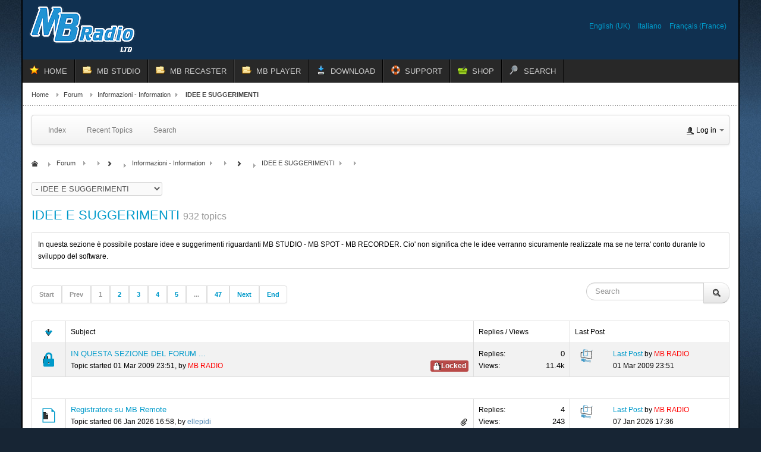

--- FILE ---
content_type: text/html; charset=utf-8
request_url: https://www.mbradio.it/en/forum/14-idee-e-suggerimenti
body_size: 12322
content:
<!DOCTYPE html>
<!-- jsn_epic_pro 6.2.3 -->
<html lang="*" dir="ltr">
<head>
	<meta http-equiv="content-type" content="text/html; charset=utf-8" />
	<meta name="keywords" content="Categories, Informazioni - Information, IDEE E SUGGERIMENTI, MB RADIO FORUM" />
	<meta name="robots" content="index, follow" />
	<meta property="og:image" content="https://www.mbradio.it//media/kunena/email/hero-wide.png" />
	<meta name="description" content="In questa sezione è possibile postare idee e suggerimenti riguardanti MB STUDIO - MB SPOT - MB RECORDER. Cio' non significa che le idee ver... " />
	<meta name="generator" content="Joomla! - Open Source Content Management - Version 3.10.12" />
	<title>IDEE E SUGGERIMENTI - MB RADIO FORUM</title>
	<link href="/en/forum/14-idee-e-suggerimenti" rel="canonical" />
	<link href="/en/forum/14-idee-e-suggerimenti?start=20" rel="next" />
	<link href="/templates/jsn_epic_pro/favicon.ico" rel="shortcut icon" type="image/vnd.microsoft.icon" />
	<link href="/media/kunena/cache/crypsis/css/kunena.css" rel="stylesheet" type="text/css" />
	<link href="https://www.mbradio.it/media/jui/css/bootstrap.min.css" rel="stylesheet" type="text/css" />
	<link href="https://www.mbradio.it/media/jui/css/bootstrap-extended.css" rel="stylesheet" type="text/css" />
	<link href="https://www.mbradio.it/media/jui/css/bootstrap-responsive.min.css" rel="stylesheet" type="text/css" />
	<link href="https://www.mbradio.it/media/jui/css/icomoon.css" rel="stylesheet" type="text/css" />
	<link href="https://www.mbradio.it/components/com_kunena/template/crypsis/assets/css/rating-min.css" rel="stylesheet" type="text/css" />
	<link href="/media/plg_system_jcepro/site/css/content.min.css?86aa0286b6232c4a5b58f892ce080277" rel="stylesheet" type="text/css" />
	<link href="/media/jui/css/bootstrap.min.css?8d0d72b21c0071504a39243ff973c556" rel="stylesheet" type="text/css" />
	<link href="/media/jui/css/bootstrap-responsive.min.css?8d0d72b21c0071504a39243ff973c556" rel="stylesheet" type="text/css" />
	<link href="/media/jui/css/bootstrap-extended.css?8d0d72b21c0071504a39243ff973c556" rel="stylesheet" type="text/css" />
	<link href="/plugins/system/jsntplframework/assets/3rd-party/bootstrap/css/bootstrap-frontend.min.css" rel="stylesheet" type="text/css" />
	<link href="/plugins/system/jsntplframework/assets/3rd-party/bootstrap/css/bootstrap-responsive-frontend.min.css" rel="stylesheet" type="text/css" />
	<link href="/templates/system/css/system.css" rel="stylesheet" type="text/css" />
	<link href="/templates/system/css/general.css" rel="stylesheet" type="text/css" />
	<link href="/templates/jsn_epic_pro/css/template.css" rel="stylesheet" type="text/css" />
	<link href="/templates/jsn_epic_pro/css/template_pro.css" rel="stylesheet" type="text/css" />
	<link href="/templates/jsn_epic_pro/css/colors/blue.css" rel="stylesheet" type="text/css" />
	<link href="/templates/jsn_epic_pro/css/styles/custom.css" rel="stylesheet" type="text/css" />
	<link href="/templates/jsn_epic_pro/css/layouts/jsn_wide.css" rel="stylesheet" type="text/css" />
	<link href="/templates/jsn_epic_pro/css/layouts/jsn_mobile.css" rel="stylesheet" type="text/css" />
	<link href="/templates/jsn_epic_pro/css/font-icons/css/font-awesome.min.css" rel="stylesheet" type="text/css" />
	<link href="/templates/jsn_epic_pro/css/custom.css" rel="stylesheet" type="text/css" />
	<link href="/media/system/css/modal.css?8d0d72b21c0071504a39243ff973c556" rel="stylesheet" type="text/css" />
	<link href="/media/mod_languages/css/template.css?8d0d72b21c0071504a39243ff973c556" rel="stylesheet" type="text/css" />
	<link href="https://www.mbradio.it/components/com_uddeim/templates/default/css/uddemodule.css" rel="stylesheet" type="text/css" />
	<style type="text/css">
		/* Kunena Custom CSS */		.layout#kunena [class*="category"] i,
		.layout#kunena .glyphicon-topic,
		.layout#kunena h3 i,
		.layout#kunena #kwho i.icon-users,
		.layout#kunena#kstats i.icon-bars { color: inherit; }		.layout#kunena [class*="category"] .knewchar { color: #48a348 !important; }
		.layout#kunena sup.knewchar { color: #48a348 !important; }
		.layout#kunena .topic-item-unread { border-left-color: #48a348 !important;}
		.layout#kunena .topic-item-unread .icon { color: #48a348 !important;}
		.layout#kunena .topic-item-unread i.fa { color: #48a348 !important;}
		.layout#kunena .topic-item-unread svg { color: #48a348 !important;}		.layout#kunena + div { display: block !important;}
		#kunena + div { display: block !important;}	div.jsn-modulecontainer ul.menu-mainmenu ul,
	div.jsn-modulecontainer ul.menu-mainmenu ul li {
		width: 200px;
	}
	div.jsn-modulecontainer ul.menu-mainmenu ul ul {
		margin-left: 199px;
	}
	#jsn-pos-toolbar div.jsn-modulecontainer ul.menu-mainmenu ul ul {
		margin-right: 199px;
		margin-left : auto
	}
	div.jsn-modulecontainer ul.menu-sidemenu ul,
	div.jsn-modulecontainer ul.menu-sidemenu ul li {
		width: 200px;
	}
	div.jsn-modulecontainer ul.menu-sidemenu li ul {
		right: -200px;
	}
	body.jsn-direction-rtl div.jsn-modulecontainer ul.menu-sidemenu li ul {
		left: -200px;
		right: auto;
	}
	div.jsn-modulecontainer ul.menu-sidemenu ul ul {
		margin-left: 199px;
	}
	</style>
	<script type="application/json" class="joomla-script-options new">{"csrf.token":"96409eee70a51989fa420c0fa279049a","system.paths":{"root":"","base":""}}</script>
	<script src="/media/jui/js/jquery.min.js?8d0d72b21c0071504a39243ff973c556" type="text/javascript"></script>
	<script src="/media/jui/js/jquery-noconflict.js?8d0d72b21c0071504a39243ff973c556" type="text/javascript"></script>
	<script src="/media/jui/js/jquery-migrate.min.js?8d0d72b21c0071504a39243ff973c556" type="text/javascript"></script>
	<script src="/media/jui/js/bootstrap.min.js?8d0d72b21c0071504a39243ff973c556" type="text/javascript"></script>
	<script src="https://www.mbradio.it/components/com_kunena/template/crypsis/assets/js/main-min.js" type="text/javascript"></script>
	<script src="/media/system/js/core.js?8d0d72b21c0071504a39243ff973c556" type="text/javascript"></script>
	<script src="/media/system/js/mootools-core.js?8d0d72b21c0071504a39243ff973c556" type="text/javascript"></script>
	<script src="/media/system/js/mootools-more.js?8d0d72b21c0071504a39243ff973c556" type="text/javascript"></script>
	<script src="/plugins/system/jsntplframework/assets/joomlashine/js/noconflict.js" type="text/javascript"></script>
	<script src="/plugins/system/jsntplframework/assets/joomlashine/js/utils.js" type="text/javascript"></script>
	<script src="/templates/jsn_epic_pro/js/jsn_template.js" type="text/javascript"></script>
	<script src="/media/system/js/modal.js?8d0d72b21c0071504a39243ff973c556" type="text/javascript"></script>
	<script type="text/javascript">
jQuery(function($){ initTooltips(); $("body").on("subform-row-add", initTooltips); function initTooltips (event, container) { container = container || document;$(container).find(".hasTooltip").tooltip({"html": true,"container": "body"});} });jQuery(function($){ $("#modal").modal({"backdrop": true,"keyboard": true,"show": false,"remote": ""}); });jQuery(document).ready(function ($) {
				$(".current").addClass("active alias-parent-active");
				$(".alias-parent-active").addClass("active alias-parent-active");
			});
			
				JSNTemplate.initTemplate({
					templatePrefix			: "jsn_epic_pro_",
					templatePath			: "/templates/jsn_epic_pro",
					enableRTL				: 0,
					enableGotopLink			: 0,
					enableMobile			: 1,
					enableMobileMenuSticky	: 1,
					enableDesktopMenuSticky	: 1,
					responsiveLayout		: ["mobile","wide"],
					mobileMenuEffect		: "default"
				});
			
		jQuery(function($) {
			SqueezeBox.initialize({});
			initSqueezeBox();
			$(document).on('subform-row-add', initSqueezeBox);

			function initSqueezeBox(event, container)
			{
				SqueezeBox.assign($(container || document).find('a.modal').get(), {
					parse: 'rel'
				});
			}
		});

		window.jModalClose = function () {
			SqueezeBox.close();
		};

		// Add extra modal close functionality for tinyMCE-based editors
		document.onreadystatechange = function () {
			if (document.readyState == 'interactive' && typeof tinyMCE != 'undefined' && tinyMCE)
			{
				if (typeof window.jModalClose_no_tinyMCE === 'undefined')
				{
					window.jModalClose_no_tinyMCE = typeof(jModalClose) == 'function'  ?  jModalClose  :  false;

					jModalClose = function () {
						if (window.jModalClose_no_tinyMCE) window.jModalClose_no_tinyMCE.apply(this, arguments);
						tinyMCE.activeEditor.windowManager.close();
					};
				}

				if (typeof window.SqueezeBoxClose_no_tinyMCE === 'undefined')
				{
					if (typeof(SqueezeBox) == 'undefined')  SqueezeBox = {};
					window.SqueezeBoxClose_no_tinyMCE = typeof(SqueezeBox.close) == 'function'  ?  SqueezeBox.close  :  false;

					SqueezeBox.close = function () {
						if (window.SqueezeBoxClose_no_tinyMCE)  window.SqueezeBoxClose_no_tinyMCE.apply(this, arguments);
						tinyMCE.activeEditor.windowManager.close();
					};
				}
			}
		};
		
	</script>
	<meta name="viewport" content="width=device-width, initial-scale=1.0, maximum-scale=2.0" />

	<!-- html5.js and respond.min.js for IE less than 9 -->
	<!--[if lt IE 9]>
		<script src="http://html5shim.googlecode.com/svn/trunk/html5.js"></script>
		<script src="/plugins/system/jsntplframework/assets/3rd-party/respond/respond.min.js"></script>
	<![endif]-->
	<!-- Google tag (gtag.js) -->
<script async src="https://www.googletagmanager.com/gtag/js?id=G-K16F6MBEHH"></script>
<script>
  window.dataLayer = window.dataLayer || [];
  function gtag(){dataLayer.push(arguments);}
  gtag('js', new Date());

  gtag('config', 'G-K16F6MBEHH');
</script></head>
<body id="jsn-master" class="jsn-textstyle-custom jsn-color-blue jsn-direction-ltr jsn-responsive jsn-mobile jsn-joomla-30  jsn-com-kunena jsn-view-category jsn-layout-default jsn-itemid-4000">
	<a name="top" id="top"></a>
		<div id="jsn-page" class="container">
		<div id="jsn-page-inner">
					<div id="jsn-pos-stick-righttop">
				
			</div>
					<div id="jsn-header">
				<div id="jsn-logo" class="pull-left">
				<a href="/index.php" title=""><img src="/templates/jsn_epic_pro/images/logo.png" alt="" id="jsn-logo-desktop" /></a>				</div>
				<div id="jsn-headerright" class="pull-right">
									<div id="jsn-pos-top" class="pull-left">
						<div class=" jsn-modulecontainer"><div class="jsn-modulecontainer_inner"><div class="jsn-modulecontent"><div class="mod-languages">

	<ul class="lang-inline" dir="ltr">
									<li class="lang-active">
			<a href="https://www.mbradio.it/en/forum/14-idee-e-suggerimenti">
							English (UK)						</a>
			</li>
								<li>
			<a href="/it/forum">
							Italiano						</a>
			</li>
								<li>
			<a href="/fr/forum">
							Français (France)						</a>
			</li>
				</ul>

</div>
<div class="clearbreak"></div></div></div></div>
						<div class="clearbreak"></div>
					</div>
								</div>
				<div class="clearbreak"></div>
			</div>
			<div id="jsn-body">
							<div id="jsn-menu">
									<div id="jsn-pos-mainmenu" >
						<div class=" jsn-modulecontainer"><div class="jsn-modulecontainer_inner"><div class="jsn-modulecontent"><span id="jsn-menu-toggle-parent" class="jsn-menu-toggle"><i class="fa fa-navicon"></i></span>
<ul class="menu-mainmenu menu-iconmenu">
	<li class="jsn-menu-mobile-control"><span class="close-menu"><i class="fa fa-times"></i></span></li> 
	<li  class="first jsn-icon-star"><a class="clearfix" href="/en/" >
	 <i class="jsn-icon-star "></i>	<span>
		<span class="jsn-menutitle">HOME</span>	</span>
</a></li><li  class="parent jsn-icon-folder"><a class="clearfix" href="/en/mb-studio" title="Home Lite Pro" >
	 <i class="jsn-icon-folder "></i>	<span>
		<span class="jsn-menutitle">MB STUDIO</span><span class="jsn-menudescription">Home Lite Pro</span>	</span>
</a><span class="jsn-menu-toggle"><i class="fa fa-navicon"></i></span><ul><li  class="first"><a class="clearfix" href="/en/mb-studio/mb-studio-overview" >
		<span>
		<span class="jsn-menutitle">OVERVIEW</span>	</span>
</a></li><li  class=""><a class="clearfix" href="/en/mb-studio/mb-studio-features2" >
		<span>
		<span class="jsn-menutitle">FEATURES</span>	</span>
</a></li><li  class=""><a class="clearfix" href="/en/mb-studio/requirements" >
		<span>
		<span class="jsn-menutitle">REQUIREMENTS</span>	</span>
</a></li><li  class=""><a class="clearfix" href="/en/mb-studio/compare-versions" >
		<span>
		<span class="jsn-menutitle">COMPARE VERSIONS</span>	</span>
</a></li><li  class=""><a class="clearfix" href="/en/mb-studio/video-plugin-2" >
		<span>
		<span class="jsn-menutitle">VIDEO PLUGIN</span>	</span>
</a></li><li  class=""><a class="clearfix" href="/en/mb-studio/mb-live-overview" >
		<span>
		<span class="jsn-menutitle">MB LIVE WINDOWS</span>	</span>
</a></li><li  class=""><a class="clearfix" href="/en/mb-studio/mb-live-android-2" >
		<span>
		<span class="jsn-menutitle">MB LIVE ANDROID</span>	</span>
</a></li><li  class=""><a class="clearfix" href="/en/mb-studio/mb-remote-uk" >
		<span>
		<span class="jsn-menutitle">MB REMOTE</span>	</span>
</a></li><li  class=""><a class="clearfix" href="/en/mb-studio/accessories" >
		<span>
		<span class="jsn-menutitle">ACCESSORIES</span>	</span>
</a></li><li  class="last"><a class="clearfix" href="/en/mb-studio/license-policy" >
		<span>
		<span class="jsn-menutitle">LICENSE POLICY</span>	</span>
</a></li></ul></li><li  class="parent jsn-icon-folder"><a class="clearfix" href="/en/mb-recaster" title="Pro &amp; Free" >
	 <i class="jsn-icon-folder "></i>	<span>
		<span class="jsn-menutitle">MB RECASTER</span><span class="jsn-menudescription">Pro &amp; Free</span>	</span>
</a><span class="jsn-menu-toggle"><i class="fa fa-navicon"></i></span><ul><li  class="first"><a class="clearfix" href="/en/mb-recaster/mb-recaster-overview" >
		<span>
		<span class="jsn-menutitle">OVERVIEW</span>	</span>
</a></li><li  class=""><a class="clearfix" href="/en/mb-recaster/features" >
		<span>
		<span class="jsn-menutitle">FEATURES</span>	</span>
</a></li><li  class=""><a class="clearfix" href="/en/mb-recaster/requirements" >
		<span>
		<span class="jsn-menutitle">REQUIREMENTS</span>	</span>
</a></li><li  class="last"><a class="clearfix" href="/en/mb-recaster/mb-recaster-free" >
		<span>
		<span class="jsn-menutitle">MB RECASTER FREE</span>	</span>
</a></li></ul></li><li  class="parent jsn-icon-folder"><a class="clearfix" href="/en/mbplayer" title="For desktop" >
	 <i class="jsn-icon-folder "></i>	<span>
		<span class="jsn-menutitle">MB PLAYER</span><span class="jsn-menudescription">For desktop</span>	</span>
</a><span class="jsn-menu-toggle"><i class="fa fa-navicon"></i></span><ul><li  class="first"><a class="clearfix" href="/en/mbplayer/mb-player-windows" >
		<span>
		<span class="jsn-menutitle">MB PLAYER WINDOWS</span>	</span>
</a></li><li  class="last"><a class="clearfix" href="/en/mbplayer/mb-player-android" >
		<span>
		<span class="jsn-menutitle">MB PLAYER ANDROID</span>	</span>
</a></li></ul></li><li  class="parent jsn-icon-download"><a class="clearfix" href="/en/download-en" >
	 <i class="jsn-icon-download "></i>	<span>
		<span class="jsn-menutitle">DOWNLOAD</span>	</span>
</a><span class="jsn-menu-toggle"><i class="fa fa-navicon"></i></span><ul><li  class="first"><a class="clearfix" href="/en/download-en/demo-version" >
		<span>
		<span class="jsn-menutitle">DEMO VERSION</span>	</span>
</a></li><li  class=""><a class="clearfix" href="/en/download-en/customers-area" >
		<span>
		<span class="jsn-menutitle">CUSTOMERS AREA</span>	</span>
</a></li><li  class="last"><a class="clearfix" href="/en/download-en/remote-support" >
		<span>
		<span class="jsn-menutitle">REMOTE SUPPORT</span>	</span>
</a></li></ul></li><li  class="parent jsn-icon-help"><a class="clearfix" href="/en/support" >
	 <i class="jsn-icon-help "></i>	<span>
		<span class="jsn-menutitle">SUPPORT</span>	</span>
</a><span class="jsn-menu-toggle"><i class="fa fa-navicon"></i></span><ul><li  class="first"><a class="clearfix" href="/en/support/help" >
		<span>
		<span class="jsn-menutitle">HELP</span>	</span>
</a></li><li  class=""><a class="clearfix" href="/en/support/report-a-problem" >
		<span>
		<span class="jsn-menutitle">REPORT A PROBLEM </span>	</span>
</a></li><li  class="">	<a class="clearfix" href="/en/forum" >
				<span>
		<span class="jsn-menutitle">FORUM</span>		</span>
	</a>
	</li><li  class="last"><a class="clearfix" href="/en/support/contacts" >
		<span>
		<span class="jsn-menutitle">CONTACTS</span>	</span>
</a></li></ul></li><li  class="jsn-icon-cart"><a class="clearfix" href="/en/shop" title="Buy now" >
	 <i class="jsn-icon-cart "></i>	<span>
		<span class="jsn-menutitle">SHOP</span><span class="jsn-menudescription">Buy now</span>	</span>
</a></li><li  class="last jsn-icon-search"><a class="clearfix" href="/en/search" >
	 <i class="jsn-icon-search "></i>	<span>
		<span class="jsn-menutitle">SEARCH</span>	</span>
</a></li></ul><div class="clearbreak"></div></div></div></div>
											</div>
													<span id="jsn-desktopswitch">
						<a href="#" onclick="javascript: JSNUtils.setTemplateAttribute('jsn_epic_pro_','mobile','no'); return false;"></a>
					</span>
					<span id="jsn-mobileswitch">
						<a href="#" onclick="javascript: JSNUtils.setTemplateAttribute('jsn_epic_pro_','mobile','yes'); return false;"></a>
					</span>
					            <div class="clearbreak"></div>
				</div>
			
				<div id="jsn-content" class="">
					<div id="jsn-content_inner"><div id="jsn-content_inner1"><div id="jsn-content_inner2"><div id="jsn-content_inner3"><div id="jsn-content_inner4"><div id="jsn-content_inner5"><div id="jsn-content_inner6"><div id="jsn-content_inner7" class="row-fluid">
								<div id="jsn-maincontent" class="span12 order1  row-fluid">
						<div id="jsn-maincontent_inner"><div id="jsn-maincontent_inner1"><div id="jsn-maincontent_inner2"><div id="jsn-maincontent_inner3"><div id="jsn-maincontent_inner4">
										<div id="jsn-centercol" class="span12 order1 "><div id="jsn-centercol_inner">
											<div id="jsn-breadcrumbs">
									<div id="jsn-pos-breadcrumbs" class="">
<ul class="breadcrumb ">
<li><a href="/en/" class="pathway">Home</a><span class="divider"></span></li><li><a href="/en/forum" class="pathway">Forum</a><span class="divider"></span></li><li><a href="/en/forum/29-information" class="pathway">Informazioni - Information</a></li><li><span class="divider"></span><span>IDEE E SUGGERIMENTI</span></li></ul>	
</div>
								</div>
											<div id="jsn-mainbody-content" class=" jsn-hasmainbody">
													<div id="jsn-mainbody">
											<div id="system-message-container">
	</div>

											
<div id="kunena" class="layout ">
	
<div class="navbar" itemscope itemtype="https://schema.org/SiteNavigationElement">
	<div class="navbar-inner">
		<div class="visible-desktop">
			
<ul class="nav">
	<li class="item-4001" ><a class="clearfix" href="/en/forum/index" >
		<span>
		<span class="jsn-menutitle">Index</span>	</span>
</a></li><li class="item-4002" ><a class="clearfix" href="/en/forum/recent" >
		<span>
		<span class="jsn-menutitle">Recent Topics</span>	</span>
</a></li><li class="item-4009" ><a class="clearfix" href="/en/forum/search" >
		<span>
		<span class="jsn-menutitle">Search</span>	</span>
</a></li></ul>
		</div>
		<div class="hidden-desktop">
			<div class="nav navbar-nav pull-left">
				<div>
					<a class="btn btn-link" data-toggle="collapse" data-target=".knav-collapse"><i class="icon-large icon-list" aria-hidden="true"></i> <b class="caret"></b></a>
				</div>
				<div class="knav-collapse">
<ul class="nav">
	<li class="item-4001" ><a class="clearfix" href="/en/forum/index" >
		<span>
		<span class="jsn-menutitle">Index</span>	</span>
</a></li><li class="item-4002" ><a class="clearfix" href="/en/forum/recent" >
		<span>
		<span class="jsn-menutitle">Recent Topics</span>	</span>
</a></li><li class="item-4009" ><a class="clearfix" href="/en/forum/search" >
		<span>
		<span class="jsn-menutitle">Search</span>	</span>
</a></li></ul>
</div>
			</div>
		</div>
		
<div class="visible-desktop">
			<ul class="nav pull-right">
	<li class="dropdown mobile-user">
		<a href="#" class="dropdown-toggle" data-toggle="dropdown" id="klogin-desktop">
			<span class="kwho-guest"><span class="icon icon-user" aria-hidden="true"></span></span>
			<span class="login-text">Log in</span>
			<b class="caret"></b>
		</a>

		<div class="dropdown-menu" id="userdropdown">
			<form action="/en/forum" method="post" class="form-inline">
				<input type="hidden" name="view" value="user"/>
				<input type="hidden" name="task" value="login"/>
				<input type="hidden" name="96409eee70a51989fa420c0fa279049a" value="1" />
				<div id="kform-login-username" class="control-group center">
					<div class="controls">
						<div class="input-prepend input-append">
							<span class="add-on">
								<span class="icon icon-user" aria-hidden="true"></span>								<label for="klogin-desktop-username" class="element-invisible">
									Username								</label>
							</span>
							<input id="klogin-desktop-username" type="text" name="username" class="input-small" tabindex="1"
							       size="18" autocomplete="username" placeholder="Username"/>
						</div>
					</div>
				</div>

				<div id="kform-login-password" class="control-group center">
					<div class="controls">
						<div class="input-prepend input-append">
							<span class="add-on">
								<span class="icon icon-lock" aria-hidden="true"></span>								<label for="klogin-desktop-passwd" class="element-invisible">
									Password								</label>
							</span>
							<input id="klogin-desktop-passwd" autocomplete="current-password" type="password" name="password" class="input-small" tabindex="2"
							       size="18" placeholder="Password"/>
						</div>
					</div>
				</div>

								
									<div id="kform-login-desktop-remember" class="control-group center">
						<div class="controls">
							<div class="input-prepend input-append">
								<div class="add-on">
									<input id="klogin-desktop-remember" type="checkbox" name="remember" class="inputbox"
									       value="yes"/>
									<label for="klogin-desktop-remember" class="control-label">
										Remember me									</label>
								</div>
							</div>
						</div>
					</div>
				
				<div id="kform-login-desktop-submit" class="control-group center">
					<p>
						<button type="submit" tabindex="3" name="submit" class="btn btn-primary">
							Log in						</button>
					</p>

					<p>
													<a href="/en/new-account?view=reset">
								Forgot your password?							</a>
							<br/>
						
													<a href="/en/new-account?view=remind">
								Forgot your username?							</a>
							<br/>
						
													<a href="/en/new-account">
								Create an account							</a>
						
					</p>
				</div>
			</form>
					</div>
	</li>
</ul>
	</div>
<div class="hidden-desktop">
			<ul class="nav pull-right">
	<li class="dropdown mobile-user">
		<a href="#" class="dropdown-toggle" data-toggle="dropdown" id="klogin-mobile">
			<span class="icon icon-user" aria-hidden="true"></span>			<span class="login-text">Log in</span>
			<b class="caret"></b>
		</a>

		<div class="dropdown-menu" id="userdropdown">
			<form action="/en/forum" method="post" class="form-inline">
				<input type="hidden" name="view" value="user"/>
				<input type="hidden" name="task" value="login"/>
				<input type="hidden" name="96409eee70a51989fa420c0fa279049a" value="1" />
				<div id="kmobile-form-login-username" class="control-group center">
					<div class="controls">
						<div class="input-prepend input-append">
							<span class="add-on">
								<span class="icon icon-user" aria-hidden="true"></span>								<label for="kmobile-username" class="element-invisible">
									Username								</label>
							</span>
							<input id="kmobile-username" type="text" name="username" class="input-small" tabindex="1"
							       size="18" autocomplete="username" placeholder="Username"/>
						</div>
					</div>
				</div>

				<div id="kmobile-form-login-password" class="control-group center">
					<div class="controls">
						<div class="input-prepend input-append">
							<span class="add-on">
								<span class="icon icon-lock" aria-hidden="true"></span>								<label for="kmobile-passwd" class="element-invisible">
									Password								</label>
							</span>
							<input id="kmobile-passwd" type="password" name="password" class="input-small" tabindex="2"
							       size="18" autocomplete="current-password" placeholder="Password"/>
						</div>
					</div>
				</div>

								
									<div id="kmobile-form-login-remember" class="control-group center">
						<div class="controls">
							<div class="input-prepend input-append">
								<div class="add-on">
									<input id="kmobile-remember" type="checkbox" name="remember" class="inputbox"
									       value="yes"/>
									<label for="kmobile-remember" class="control-label">
										Remember me									</label>
								</div>
							</div>
						</div>
					</div>
				
				<div id="kmobile-form-login-submit" class="control-group center">
					<p>
						<button type="submit" tabindex="3" name="submit" class="btn btn-primary">
							Log in						</button>
					</p>

					<p>
													<a href="/en/new-account?view=reset">
								Forgot your password?							</a>
							<br/>
						
													<a href="/en/new-account?view=remind">
								Forgot your username?							</a>
							<br/>
						
													<a href="/en/new-account">
								Create an account							</a>
						
					</p>
				</div>
			</form>
					</div>
	</li>
</ul>
	</div>
	</div>
</div>
	<ol class="breadcrumb" itemscope itemtype="https://schema.org/BreadcrumbList">
		<li class="active" itemprop="itemListElement" itemscope itemtype="https://schema.org/ListItem">
			<span class="icon icon-home hasTooltip" aria-hidden="true"></span>			<a itemprop="item" href="/en/forum"><span itemprop="name">Forum</span></a>
			<meta itemprop="position" content="1"/>
		</li>

					<li class="divider"><span class="icon icon-chevron-right" aria-hidden="true"></span></li>
			<li itemprop="itemListElement" itemscope itemtype="https://schema.org/ListItem">
				<a itemprop="item" href="/en/forum/29-information"><span itemprop="name">Informazioni - Information</span></a>
				<meta itemprop="position" content="2"/>
			</li>
					<li class="divider"><span class="icon icon-chevron-right" aria-hidden="true"></span></li>
			<li itemprop="itemListElement" itemscope itemtype="https://schema.org/ListItem">
				<a itemprop="item" href="/en/forum/14-idee-e-suggerimenti"><span itemprop="name">IDEE E SUGGERIMENTI</span></a>
				<meta itemprop="position" content="3"/>
			</li>
		
	</ol>
<script>
	jQuery(function ($) {
		$("#jumpto option[value=14]").prop("selected", "selected");
	})
</script>
<form action="/en/forum" id="jumpto" name="jumpto" method="post"
      target="_self">
	<input type="hidden" name="view" value="category"/>
	<input type="hidden" name="task" value="jump"/>
	<span><select name="catid" id="catid" class="inputbox fbs" size="1" onchange = "this.form.submit()"><option value="0">Board Categories</option>
<option value="29" selected="selected"> Informazioni - Information</option>
<option value="26">-  ENGLISH - INTERNATIONAL AREA</option>
<option value="33">-  FRENCH - FRAN&Ccedil;AIS</option>
<option value="3">-  MB STUDIO</option>
<option value="34">-  MB STUDIO VIDEO</option>
<option value="37">-  MB SMS</option>
<option value="4">-  MB RECASTER</option>
<option value="19">-  MB LIVE</option>
<option value="35">- -  MB LIVE WINDOWS DESKTOP</option>
<option value="36">- -  MB LIVE ANDROID</option>
<option value="20">-  PUBBLICAZIONI E STREAMING INTERNET</option>
<option value="14">-  IDEE E SUGGERIMENTI</option>
<option value="23">-  SCHEDE AUDIO</option>
<option value="12">-  AVVISI E ANNUNCI IMPORTANTI</option>
<option value="32"> Radio Forum</option>
<option value="5">-  RADIO FORUM</option>
<option value="25">-  BACHECA ANNUNCI</option>
<option value="21">-  FORUM LEGALE</option>
</select></span>
</form>
	<div class="kfrontend">
		<h2 class="btn-toolbar pull-right">
			<!--							<a class="btn btn-small" href="/"></a>
			-->
					</h2>

		<h1>
			<a href="/en/forum/14-idee-e-suggerimenti" title="View Category &#039;IDEE E SUGGERIMENTI&#039;" class="hasTooltip">IDEE E SUGGERIMENTI</a>			<small class="hidden-phone nowrap" id="ksection-count14">
				932 topics			</small>
		</h1>

		<div class="row-fluid section  in collapse"
		     id="section14">
			<table class="table table-bordered">
									<thead class="hidden-phone">
					<tr>
						<td colspan="3">
							<div class="header-desc">In questa sezione è possibile postare idee e suggerimenti riguardanti MB STUDIO - MB SPOT - MB RECORDER. Cio&#039; non significa che le idee verranno sicuramente realizzate ma se ne terra&#039; conto durante lo sviluppo del software. </div>
						</td>
					</tr>
					</thead>
				
																		
				
			</table>
		</div>
	</div>
	<!-- Begin: Category Module Position -->
		<!-- Finish: Category Module Position -->



			<div class="row-fluid">
			<div class="span12">
				<div class="pull-right">
					
<form action="/en/forum/14-idee-e-suggerimenti" method="post" class="form-search pull-right">
	<input type="hidden" name="view" value="search"/>
	<input type="hidden" name="task" value="results"/>

			<input type="hidden" name="catids[]" value="14"/>
	
	
	<input type="hidden" name="childforums" value="1"/>
	<input type="hidden" name="96409eee70a51989fa420c0fa279049a" value="1" />
	<div class="input-append">
		<input class="input-medium search-query hasTooltip" maxlength="64" type="text" name="query" value=""
		       placeholder="Search" data-original-title="Enter here your item to search" />
		<button class="btn btn-default" type="submit"><span class="icon icon-search" aria-hidden="true"></span></button>
	</div>
</form>
				</div>
				<div class="pull-left">
					
<div class="pagination hidden-phone">
	<ul>
		<li><a class="disabled">Start</a></li><li><a class="disabled">Prev</a></li><li class="active"><a>1</a></li><li><a class="hasTooltip" href="/en/forum/14-idee-e-suggerimenti?start=20" title="Page:2">2</a></li><li><a class="hasTooltip" href="/en/forum/14-idee-e-suggerimenti?start=40" title="Page:3">3</a></li><li><a class="hasTooltip" href="/en/forum/14-idee-e-suggerimenti?start=60" title="Page:4">4</a></li><li><a class="hasTooltip" href="/en/forum/14-idee-e-suggerimenti?start=80" title="Page:5">5</a></li><li><a class="disabled">...</a></li><li><a class="hasTooltip" href="/en/forum/14-idee-e-suggerimenti?start=920" title="Page:47">47</a></li><li><a class="hasTooltip" href="/en/forum/14-idee-e-suggerimenti?start=20" title="Page:Next">Next</a></li><li><a class="hasTooltip" href="/en/forum/14-idee-e-suggerimenti?start=920" title="Page:End">End</a></li>	</ul>
</div>

<div class="pagination test visible-phone">
	<ul>
		<li class="active"><a>1</a></li><li><a class="hasTooltip" href="/en/forum/14-idee-e-suggerimenti?start=20" title="Page:2">2</a></li><li><a class="hasTooltip" href="/en/forum/14-idee-e-suggerimenti?start=40" title="Page:3">3</a></li><li><a class="hasTooltip" href="/en/forum/14-idee-e-suggerimenti?start=60" title="Page:4">4</a></li><li><a class="hasTooltip" href="/en/forum/14-idee-e-suggerimenti?start=80" title="Page:5">5</a></li><li><a class="hasTooltip" href="/en/forum/14-idee-e-suggerimenti?start=920" title="Page:47">47</a></li>	</ul>
</div>
				</div>
			</div>
		</div>
	
	<form action="/en/forum" method="post" id="ktopicsform">
		<input type="hidden" name="view" value="topics"/>
		<input type="hidden" name="96409eee70a51989fa420c0fa279049a" value="1" />		<div>
			<ul class="inline">
							</ul>
		</div>
				<table class="table table-bordered">
			<thead>
			<tr>
				<td class="span1 center hidden-phone">
					<a id="forumtop"> </a>
					<a href="#forumbottom" rel="nofollow">
						<span class="icon icon-arrow-down hasTooltip" aria-hidden="true"></span>					</a>
				</td>
				<td class="span7">
					Subject				</td>
				<td class="span2 hidden-phone">
					Replies / Views				</td>
				<td class="span3 hidden-phone">
					Last Post				</td>
							</tr>
			</thead>
			<tbody class="category-item">
			
<tr class="category-stickymsg locked">
		<td class="hidden-phone span1 center">
		<a href="/en/forum/14-idee-e-suggerimenti/36441-in-questa-sezione-del-forum" class=" locked"><span class="icon-topic icon icon-lock"></span></a>			</td>
	<td class="span5">
		<div class="krow">
			<a href="/en/forum/14-idee-e-suggerimenti/36441-in-questa-sezione-del-forum" title="...potete postare vostre idee o suggerimenti su modifiche alle funzioni esistenti o idee per lo sviluppo di nuove funzioni in MB STUDIO, MB LIVE, MB SPOT, MB RECASTER.

Resta inteso che si tratta di..." class="hasTooltip topictitle locked">IN QUESTA SEZIONE DEL FORUM ... </a>					</div>
		<div class="pull-right">
			
			
			
					</div>

		<div class="started">
			Topic started							01 Mar 2009 23:51,
						by			<span class="kwho-admin hasTooltip">MB RADIO</span>			<div class="pull-right hidden-phone">
													<span class="label label-important">
						<span class="icon icon-lock" aria-hidden="true"></span>Locked					</span>
							</div>
		</div>

		<div id="klastpostphone" class="visible-phone">
			<a href="/en/forum/14-idee-e-suggerimenti/36441-in-questa-sezione-del-forum#36441" title="...potete postare vostre idee o suggerimenti su modifiche alle funzioni esistenti o idee per lo sviluppo di nuove funzioni in MB STUDIO, MB LIVE, MB SPOT, MB RECASTER.

Resta inteso che si tratta di..." class=" locked" rel="canonical">Last Post</a>							01 Mar 2009 23:51 <br>
						by <span class="kwho-admin hasTooltip">MB RADIO</span>			<div class="pull-right">
													<span class="label label-important">
						<span class="icon icon-lock" aria-hidden="true"></span>Locked					</span>
							</div>
		</div>

		<div class="pull-left">
					</div>
	</td>

	<td class="span2 hidden-phone">
		<div class="replies">Replies:<span
					class="repliesnum">0</span></div>
		<div class="views">Views:<span
					class="viewsnum">11.4k</span></div>
	</td>

	<td class="span2 hidden-phone">
		<div class="container-fluid">
			<div class="row-fluid">
								<div class="span3">
					<span class="kwho-admin hasTooltip"><img class="kavatar" src="https://www.mbradio.it/media/kunena/avatars/resized/size36/users/avatar1345.png?1715019194" width="36" height="36"  alt="MB RADIO's Avatar" /></span>				</div>
				<div class="span9">
											<span class="lastpostlink"><a href="/en/forum/14-idee-e-suggerimenti/36441-in-questa-sezione-del-forum#36441" title="...potete postare vostre idee o suggerimenti su modifiche alle funzioni esistenti o idee per lo sviluppo di nuove funzioni in MB STUDIO, MB LIVE, MB SPOT, MB RECASTER.

Resta inteso che si tratta di..." class="hasTooltip locked" rel="canonical">Last Post</a>							 by <span class="kwho-admin hasTooltip">MB RADIO</span>					</span>
						<br>
						<span class="datepost">01 Mar 2009 23:51</span>
					</div>
				</div>
			</div>
	</td>

	</tr>
	<tr class="kcontenttablespacer">
		<td colspan="5">&nbsp;</td>
	</tr>

<tr class="category">
		<td class="hidden-phone span1 center">
		<a href="/en/forum/14-idee-e-suggerimenti/83320-registratore-su-mb-remote"><span class="icon-topic icon icon-file"></span></a>			</td>
	<td class="span5">
		<div class="krow">
			<a href="/en/forum/14-idee-e-suggerimenti/83320-registratore-su-mb-remote" title="Buon anno
1 idea: in mb remote avere un registratore come in mb live per registrare i bianchi e creare un programma completo direttamente su mb remote.
2 idea: (molto più folle) in MB Live creare una..." class="hasTooltip topictitle">Registratore su MB Remote</a>					</div>
		<div class="pull-right">
			
			
							<span class="hasTooltip"						title="Attachment"><i class="icon icon-flag-2 icon-white" aria-hidden="true"></i></span>
			
					</div>

		<div class="started">
			Topic started							06 Jan 2026 16:58,
						by			<span class="kwho-user hasTooltip">ellepidi</span>			<div class="pull-right hidden-phone">
											</div>
		</div>

		<div id="klastpostphone" class="visible-phone">
			<a href="/en/forum/14-idee-e-suggerimenti/83320-registratore-su-mb-remote#102842" title="eiste gia&#039;: www.mbradio.it/it/supporto/guida/123-mb-...mote-gestione-utenti" rel="canonical">Last Post</a>							07 Jan 2026 17:36 <br>
						by <span class="kwho-admin hasTooltip">MB RADIO</span>			<div class="pull-right">
											</div>
		</div>

		<div class="pull-left">
					</div>
	</td>

	<td class="span2 hidden-phone">
		<div class="replies">Replies:<span
					class="repliesnum">4</span></div>
		<div class="views">Views:<span
					class="viewsnum">243</span></div>
	</td>

	<td class="span2 hidden-phone">
		<div class="container-fluid">
			<div class="row-fluid">
								<div class="span3">
					<span class="kwho-admin hasTooltip"><img class="kavatar" src="https://www.mbradio.it/media/kunena/avatars/resized/size36/users/avatar1345.png?1715019194" width="36" height="36"  alt="MB RADIO's Avatar" /></span>				</div>
				<div class="span9">
											<span class="lastpostlink"><a href="/en/forum/14-idee-e-suggerimenti/83320-registratore-su-mb-remote#102842" title="eiste gia&#039;: www.mbradio.it/it/supporto/guida/123-mb-...mote-gestione-utenti" class="hasTooltip" rel="canonical">Last Post</a>							 by <span class="kwho-admin hasTooltip">MB RADIO</span>					</span>
						<br>
						<span class="datepost">07 Jan 2026 17:36</span>
					</div>
				</div>
			</div>
	</td>

	</tr>

<tr class="category">
		<td class="hidden-phone span1 center">
		<a href="/en/forum/14-idee-e-suggerimenti/83321-rilevazione-intro-outro-automatica"><span class="icon-topic icon icon-file"></span></a>			</td>
	<td class="span5">
		<div class="krow">
			<a href="/en/forum/14-idee-e-suggerimenti/83321-rilevazione-intro-outro-automatica" title="Il settaggio di un archivio enorme richiede troppo tempo.
Sarebbe utile avere una utilita&#039; che rileva automaticamente intro e outro dei brani,  meglio se in maniera massiva.
E&#039;  prevedibile  che avvenga a breve?" class="hasTooltip topictitle">rilevazione intro/outro automatica</a>					</div>
		<div class="pull-right">
			
			
			
					</div>

		<div class="started">
			Topic started							06 Jan 2026 19:01,
						by			<span class="kwho-user hasTooltip">Garganofm</span>			<div class="pull-right hidden-phone">
											</div>
		</div>

		<div id="klastpostphone" class="visible-phone">
			<a href="/en/forum/14-idee-e-suggerimenti/83321-rilevazione-intro-outro-automatica#102840" title="solo un AI potra&#039; farlo in futuro, ma non nel 2026, piu&#039; in la&#039; nel tempo" rel="canonical">Last Post</a>							06 Jan 2026 19:06 <br>
						by <span class="kwho-admin hasTooltip">MB RADIO</span>			<div class="pull-right">
											</div>
		</div>

		<div class="pull-left">
					</div>
	</td>

	<td class="span2 hidden-phone">
		<div class="replies">Replies:<span
					class="repliesnum">1</span></div>
		<div class="views">Views:<span
					class="viewsnum">206</span></div>
	</td>

	<td class="span2 hidden-phone">
		<div class="container-fluid">
			<div class="row-fluid">
								<div class="span3">
					<span class="kwho-admin hasTooltip"><img class="kavatar" src="https://www.mbradio.it/media/kunena/avatars/resized/size36/users/avatar1345.png?1715019194" width="36" height="36"  alt="MB RADIO's Avatar" /></span>				</div>
				<div class="span9">
											<span class="lastpostlink"><a href="/en/forum/14-idee-e-suggerimenti/83321-rilevazione-intro-outro-automatica#102840" title="solo un AI potra&#039; farlo in futuro, ma non nel 2026, piu&#039; in la&#039; nel tempo" class="hasTooltip" rel="canonical">Last Post</a>							 by <span class="kwho-admin hasTooltip">MB RADIO</span>					</span>
						<br>
						<span class="datepost">06 Jan 2026 19:06</span>
					</div>
				</div>
			</div>
	</td>

	</tr>

<tr class="category">
		<td class="hidden-phone span1 center">
		<a href="/en/forum/14-idee-e-suggerimenti/83309-codino"><span class="icon-topic icon icon-file"></span></a>			</td>
	<td class="span5">
		<div class="krow">
			<a href="/en/forum/14-idee-e-suggerimenti/83309-codino" title="Buongiorno, chiedo se e possibile inserire i codini con mbspot remoto perche&#039; mi spiego quasi cempre ci capita di inserire delle promo che ci forniscono i nostri clienti e noi li inviamo attraverso..." class="hasTooltip topictitle">CODINO</a>					</div>
		<div class="pull-right">
			
			
			
					</div>

		<div class="started">
			Topic started							28 Dec 2025 14:11,
						by			<span class="kwho-user hasTooltip">Franco</span>			<div class="pull-right hidden-phone">
											</div>
		</div>

		<div id="klastpostphone" class="visible-phone">
			<a href="/en/forum/14-idee-e-suggerimenti/83309-codino#102812" title="si è una buona idea, verra&#039; aggiunto nei prossimi aggiornamenti" rel="canonical">Last Post</a>							29 Dec 2025 14:02 <br>
						by <span class="kwho-admin hasTooltip">MB RADIO</span>			<div class="pull-right">
											</div>
		</div>

		<div class="pull-left">
					</div>
	</td>

	<td class="span2 hidden-phone">
		<div class="replies">Replies:<span
					class="repliesnum">1</span></div>
		<div class="views">Views:<span
					class="viewsnum">471</span></div>
	</td>

	<td class="span2 hidden-phone">
		<div class="container-fluid">
			<div class="row-fluid">
								<div class="span3">
					<span class="kwho-admin hasTooltip"><img class="kavatar" src="https://www.mbradio.it/media/kunena/avatars/resized/size36/users/avatar1345.png?1715019194" width="36" height="36"  alt="MB RADIO's Avatar" /></span>				</div>
				<div class="span9">
											<span class="lastpostlink"><a href="/en/forum/14-idee-e-suggerimenti/83309-codino#102812" title="si è una buona idea, verra&#039; aggiunto nei prossimi aggiornamenti" class="hasTooltip" rel="canonical">Last Post</a>							 by <span class="kwho-admin hasTooltip">MB RADIO</span>					</span>
						<br>
						<span class="datepost">29 Dec 2025 14:02</span>
					</div>
				</div>
			</div>
	</td>

	</tr>

<tr class="category">
		<td class="hidden-phone span1 center">
		<a href="/en/forum/14-idee-e-suggerimenti/83291-testo-canovaccio-guida-per-speaker-e-regista-con-mblive"><span class="icon-topic icon icon-file"></span></a>			</td>
	<td class="span5">
		<div class="krow">
			<a href="/en/forum/14-idee-e-suggerimenti/83291-testo-canovaccio-guida-per-speaker-e-regista-con-mblive" title="Buongiorno, magari quanto chiedo é già disponibile..io sono un neofita di MB studio, ma se così non fosse la mia esigenza sarebbe questa :
Mi piacerebbe che attraverso un pulsante che io ho..." class="hasTooltip topictitle">testo/canovaccio guida per Speaker e regista con MBlive</a>					</div>
		<div class="pull-right">
			
			
							<span class="hasTooltip"						title="Attachment"><i class="icon icon-flag-2 icon-white" aria-hidden="true"></i></span>
			
					</div>

		<div class="started">
			Topic started							08 Dec 2025 11:34,
						by			<span class="kwho-user hasTooltip">ANDREA</span>			<div class="pull-right hidden-phone">
											</div>
		</div>

		<div id="klastpostphone" class="visible-phone">
			<a href="/en/forum/14-idee-e-suggerimenti/83291-testo-canovaccio-guida-per-speaker-e-regista-con-mblive#102735" title="Ottimo ! Perfetto non vedo l&#039;ora " rel="canonical">Last Post</a>							08 Dec 2025 17:50 <br>
						by <span class="kwho-user hasTooltip">ANDREA</span>			<div class="pull-right">
											</div>
		</div>

		<div class="pull-left">
					</div>
	</td>

	<td class="span2 hidden-phone">
		<div class="replies">Replies:<span
					class="repliesnum">6</span></div>
		<div class="views">Views:<span
					class="viewsnum">337</span></div>
	</td>

	<td class="span2 hidden-phone">
		<div class="container-fluid">
			<div class="row-fluid">
								<div class="span3">
					<span class="kwho-user hasTooltip"><img class="kavatar" src="https://www.mbradio.it/media/kunena/avatars/resized/size36/users/avatar6087.jpg?1765185345" width="36" height="36"  alt="ANDREA's Avatar" /></span>				</div>
				<div class="span9">
											<span class="lastpostlink"><a href="/en/forum/14-idee-e-suggerimenti/83291-testo-canovaccio-guida-per-speaker-e-regista-con-mblive#102735" title="Ottimo ! Perfetto non vedo l&#039;ora " class="hasTooltip" rel="canonical">Last Post</a>							 by <span class="kwho-user hasTooltip">ANDREA</span>					</span>
						<br>
						<span class="datepost">08 Dec 2025 17:50</span>
					</div>
				</div>
			</div>
	</td>

	</tr>

<tr class="category">
		<td class="hidden-phone span1 center">
		<a href="/en/forum/14-idee-e-suggerimenti/83276-notifche"><span class="icon-topic icon icon-file"></span></a>			</td>
	<td class="span5">
		<div class="krow">
			<a href="/en/forum/14-idee-e-suggerimenti/83276-notifche" title="Esiste o si potrebbe  inventare un servizio che quando va in onda un determinato programma o diretta, invii delle notifiche ad un gruppo creato su WhatsApp? Grazie" class="hasTooltip topictitle">Notifche</a>					</div>
		<div class="pull-right">
			
			
			
					</div>

		<div class="started">
			Topic started							01 Dec 2025 16:09,
						by			<span class="kwho-user hasTooltip">Davide Sbernini</span>			<div class="pull-right hidden-phone">
											</div>
		</div>

		<div id="klastpostphone" class="visible-phone">
			<a href="/en/forum/14-idee-e-suggerimenti/83276-notifche#102677" title="Esiste o si potrebbe  inventare un servizio che quando va in onda un determinato programma o diretta, invii delle notifiche ad un gruppo creato su WhatsApp? Grazie" rel="canonical">Last Post</a>							01 Dec 2025 16:09 <br>
						by <span class="kwho-user hasTooltip">Davide Sbernini</span>			<div class="pull-right">
											</div>
		</div>

		<div class="pull-left">
					</div>
	</td>

	<td class="span2 hidden-phone">
		<div class="replies">Replies:<span
					class="repliesnum">0</span></div>
		<div class="views">Views:<span
					class="viewsnum">311</span></div>
	</td>

	<td class="span2 hidden-phone">
		<div class="container-fluid">
			<div class="row-fluid">
								<div class="span3">
					<span class="kwho-user hasTooltip"><img class="kavatar" src="https://www.mbradio.it/media/kunena/avatars/resized/size36/users/avatar208.png" width="36" height="36"  alt="Davide Sbernini's Avatar" /></span>				</div>
				<div class="span9">
											<span class="lastpostlink"><a href="/en/forum/14-idee-e-suggerimenti/83276-notifche#102677" title="Esiste o si potrebbe  inventare un servizio che quando va in onda un determinato programma o diretta, invii delle notifiche ad un gruppo creato su WhatsApp? Grazie" class="hasTooltip" rel="canonical">Last Post</a>							 by <span class="kwho-user hasTooltip">Davide Sbernini</span>					</span>
						<br>
						<span class="datepost">01 Dec 2025 16:09</span>
					</div>
				</div>
			</div>
	</td>

	</tr>

<tr class="category">
		<td class="hidden-phone span1 center">
		<a href="/en/forum/14-idee-e-suggerimenti/83258-downloader-youtube"><span class="icon-topic icon icon-file"></span></a>			</td>
	<td class="span5">
		<div class="krow">
			<a href="/en/forum/14-idee-e-suggerimenti/83258-downloader-youtube" title="Ciao Maurizio,
volevo farti i complimenti per il lavoro che stai facendo: gli strumenti che hai implementato sono davvero utili e apprezzati.Ti segnalo un piccolo miglioramento che potrebbe rendere..." class="hasTooltip topictitle">Downloader youtube</a>					</div>
		<div class="pull-right">
			
			
			
					</div>

		<div class="started">
			Topic started							23 Nov 2025 23:01,
						by			<span class="kwho-user hasTooltip">radiorcs</span>			<div class="pull-right hidden-phone">
											</div>
		</div>

		<div id="klastpostphone" class="visible-phone">
			<a href="/en/forum/14-idee-e-suggerimenti/83258-downloader-youtube#102638" title="Si veramente utile. Grazie" rel="canonical">Last Post</a>							24 Nov 2025 18:49 <br>
						by <span class="kwho-user hasTooltip">Davide Sbernini</span>			<div class="pull-right">
											</div>
		</div>

		<div class="pull-left">
					</div>
	</td>

	<td class="span2 hidden-phone">
		<div class="replies">Replies:<span
					class="repliesnum">1</span></div>
		<div class="views">Views:<span
					class="viewsnum">341</span></div>
	</td>

	<td class="span2 hidden-phone">
		<div class="container-fluid">
			<div class="row-fluid">
								<div class="span3">
					<span class="kwho-user hasTooltip"><img class="kavatar" src="https://www.mbradio.it/media/kunena/avatars/resized/size36/users/avatar208.png" width="36" height="36"  alt="Davide Sbernini's Avatar" /></span>				</div>
				<div class="span9">
											<span class="lastpostlink"><a href="/en/forum/14-idee-e-suggerimenti/83258-downloader-youtube#102638" title="Si veramente utile. Grazie" class="hasTooltip" rel="canonical">Last Post</a>							 by <span class="kwho-user hasTooltip">Davide Sbernini</span>					</span>
						<br>
						<span class="datepost">24 Nov 2025 18:49</span>
					</div>
				</div>
			</div>
	</td>

	</tr>

<tr class="category">
		<td class="hidden-phone span1 center">
		<a href="/en/forum/14-idee-e-suggerimenti/83256-grafico-giornata-ora"><span class="icon-topic icon icon-file"></span></a>			</td>
	<td class="span5">
		<div class="krow">
			<a href="/en/forum/14-idee-e-suggerimenti/83256-grafico-giornata-ora" title="Buona domenica Maurizio, volevo chiederti: se fosse possibile implementare un grafico orario o giornaliero della programmazione della radio cosi diventerebbe più intuitivo fare la programmazione,..." class="hasTooltip topictitle">Grafico giornata / ora</a>					</div>
		<div class="pull-right">
			
			
			
					</div>

		<div class="started">
			Topic started							23 Nov 2025 11:36,
						by			<span class="kwho-user hasTooltip">RADIO COLOR</span>			<div class="pull-right hidden-phone">
											</div>
		</div>

		<div id="klastpostphone" class="visible-phone">
			<a href="/en/forum/14-idee-e-suggerimenti/83256-grafico-giornata-ora#102621" title="Buona domenica Maurizio, volevo chiederti: se fosse possibile implementare un grafico orario o giornaliero della programmazione della radio cosi diventerebbe più intuitivo fare la programmazione,..." rel="canonical">Last Post</a>							23 Nov 2025 11:36 <br>
						by <span class="kwho-user hasTooltip">RADIO COLOR</span>			<div class="pull-right">
											</div>
		</div>

		<div class="pull-left">
					</div>
	</td>

	<td class="span2 hidden-phone">
		<div class="replies">Replies:<span
					class="repliesnum">0</span></div>
		<div class="views">Views:<span
					class="viewsnum">314</span></div>
	</td>

	<td class="span2 hidden-phone">
		<div class="container-fluid">
			<div class="row-fluid">
								<div class="span3">
					<span class="kwho-user hasTooltip"><img class="kavatar" src="https://www.mbradio.it/media/kunena/avatars/resized/size36/users/avatar171.JPG?1667815484" width="36" height="36"  alt="RADIO COLOR's Avatar" /></span>				</div>
				<div class="span9">
											<span class="lastpostlink"><a href="/en/forum/14-idee-e-suggerimenti/83256-grafico-giornata-ora#102621" title="Buona domenica Maurizio, volevo chiederti: se fosse possibile implementare un grafico orario o giornaliero della programmazione della radio cosi diventerebbe più intuitivo fare la programmazione,..." class="hasTooltip" rel="canonical">Last Post</a>							 by <span class="kwho-user hasTooltip">RADIO COLOR</span>					</span>
						<br>
						<span class="datepost">23 Nov 2025 11:36</span>
					</div>
				</div>
			</div>
	</td>

	</tr>

<tr class="category">
		<td class="hidden-phone span1 center">
		<a href="/en/forum/14-idee-e-suggerimenti/83238-mb-studio-suggerimenti"><span class="icon-topic icon icon-file"></span></a>			</td>
	<td class="span5">
		<div class="krow">
			<a href="/en/forum/14-idee-e-suggerimenti/83238-mb-studio-suggerimenti" title="Negli anni MBStudio ha dimostrato un rapporto qualità/prezzo imbattibile, e credo che tutti noi ne riconosciamo il valore. Proprio per questo penso che chi utilizza MBStudio in ambito professionale..." class="hasTooltip topictitle">MB STUDIO - SUGGERIMENTI</a>					</div>
		<div class="pull-right">
			
			
			
					</div>

		<div class="started">
			Topic started							14 Nov 2025 13:48,
						by			<span class="kwho-user hasTooltip">Radio In</span>			<div class="pull-right hidden-phone">
											</div>
		</div>

		<div id="klastpostphone" class="visible-phone">
			<a href="/en/forum/14-idee-e-suggerimenti/83238-mb-studio-suggerimenti#102604" title="Sono d’accordo, dei plugin opzional è un’ottima soluzione." rel="canonical">Last Post</a>							20 Nov 2025 11:23 <br>
						by <span class="kwho-user hasTooltip">radioeffeitalia</span>			<div class="pull-right">
											</div>
		</div>

		<div class="pull-left">
					</div>
	</td>

	<td class="span2 hidden-phone">
		<div class="replies">Replies:<span
					class="repliesnum">3</span></div>
		<div class="views">Views:<span
					class="viewsnum">694</span></div>
	</td>

	<td class="span2 hidden-phone">
		<div class="container-fluid">
			<div class="row-fluid">
								<div class="span3">
					<span class="kwho-user hasTooltip"><img class="kavatar" src="https://www.mbradio.it/media/kunena/avatars/resized/size36/users/avatar758.jpg" width="36" height="36"  alt="radioeffeitalia's Avatar" /></span>				</div>
				<div class="span9">
											<span class="lastpostlink"><a href="/en/forum/14-idee-e-suggerimenti/83238-mb-studio-suggerimenti#102604" title="Sono d’accordo, dei plugin opzional è un’ottima soluzione." class="hasTooltip" rel="canonical">Last Post</a>							 by <span class="kwho-user hasTooltip">radioeffeitalia</span>					</span>
						<br>
						<span class="datepost">20 Nov 2025 11:23</span>
					</div>
				</div>
			</div>
	</td>

	</tr>

<tr class="category">
		<td class="hidden-phone span1 center">
		<a href="/en/forum/14-idee-e-suggerimenti/83250-mb-lite-limite-canzoni"><span class="icon-topic icon icon-file"></span></a>			</td>
	<td class="span5">
		<div class="krow">
			<a href="/en/forum/14-idee-e-suggerimenti/83250-mb-lite-limite-canzoni" title="Buongiorno, sarebbe possibile aumentare il limiti canzoni della versione Lite a 10.000 (giusto per differenziarla dalla versione Home)?
Grazie
Zorba" class="hasTooltip topictitle">MB Lite - limite canzoni</a>					</div>
		<div class="pull-right">
			
			
			
					</div>

		<div class="started">
			Topic started							20 Nov 2025 10:32,
						by			<span class="kwho-user hasTooltip">Zorba</span>			<div class="pull-right hidden-phone">
											</div>
		</div>

		<div id="klastpostphone" class="visible-phone">
			<a href="/en/forum/14-idee-e-suggerimenti/83250-mb-lite-limite-canzoni#102603" title="Buongiorno, sarebbe possibile aumentare il limiti canzoni della versione Lite a 10.000 (giusto per differenziarla dalla versione Home)?
Grazie
Zorba" rel="canonical">Last Post</a>							20 Nov 2025 10:32 <br>
						by <span class="kwho-user hasTooltip">Zorba</span>			<div class="pull-right">
											</div>
		</div>

		<div class="pull-left">
					</div>
	</td>

	<td class="span2 hidden-phone">
		<div class="replies">Replies:<span
					class="repliesnum">0</span></div>
		<div class="views">Views:<span
					class="viewsnum">356</span></div>
	</td>

	<td class="span2 hidden-phone">
		<div class="container-fluid">
			<div class="row-fluid">
								<div class="span3">
					<span class="kwho-user hasTooltip"><img class="kavatar" src="https://www.mbradio.it/media/kunena/avatars/resized/size36/users/avatar2206.png?1645348196" width="36" height="36"  alt="Zorba's Avatar" /></span>				</div>
				<div class="span9">
											<span class="lastpostlink"><a href="/en/forum/14-idee-e-suggerimenti/83250-mb-lite-limite-canzoni#102603" title="Buongiorno, sarebbe possibile aumentare il limiti canzoni della versione Lite a 10.000 (giusto per differenziarla dalla versione Home)?
Grazie
Zorba" class="hasTooltip" rel="canonical">Last Post</a>							 by <span class="kwho-user hasTooltip">Zorba</span>					</span>
						<br>
						<span class="datepost">20 Nov 2025 10:32</span>
					</div>
				</div>
			</div>
	</td>

	</tr>

<tr class="category">
		<td class="hidden-phone span1 center">
		<a href="/en/forum/14-idee-e-suggerimenti/83201-inizio-canzone-e-fine-canzone-nei-tag"><span class="icon-topic icon icon-file"></span></a>			</td>
	<td class="span5">
		<div class="krow">
			<a href="/en/forum/14-idee-e-suggerimenti/83201-inizio-canzone-e-fine-canzone-nei-tag" title="Sarebbe comodo poter memorizzare almeno inizio canzone e fine canzone nei tag degli mp3, magari in tag creati appositamente.
In questo modo si avrebbero sempre questi dati già disponibili quando si..." class="hasTooltip topictitle">Inizio canzone e fine canzone nei tag.</a>					</div>
		<div class="pull-right">
			
			
			
					</div>

		<div class="started">
			Topic started							30 Oct 2025 16:28,
						by			<span class="kwho-user hasTooltip">Sgrebs70</span>			<div class="pull-right hidden-phone">
											</div>
		</div>

		<div id="klastpostphone" class="visible-phone">
			<a href="/en/forum/14-idee-e-suggerimenti/83201-inizio-canzone-e-fine-canzone-nei-tag#102464" title="i tags standard non permettono di &quot;vedere&quot; i punti mix.
Comuqnue i punti mix ed altri dati vengono salvati da MB STUDIO nel tag e pososno essere riletti nuovamente dal TAG da un altro MB STUDIO " rel="canonical">Last Post</a>							30 Oct 2025 18:16 <br>
						by <span class="kwho-admin hasTooltip">MB RADIO</span>			<div class="pull-right">
											</div>
		</div>

		<div class="pull-left">
					</div>
	</td>

	<td class="span2 hidden-phone">
		<div class="replies">Replies:<span
					class="repliesnum">3</span></div>
		<div class="views">Views:<span
					class="viewsnum">369</span></div>
	</td>

	<td class="span2 hidden-phone">
		<div class="container-fluid">
			<div class="row-fluid">
								<div class="span3">
					<span class="kwho-admin hasTooltip"><img class="kavatar" src="https://www.mbradio.it/media/kunena/avatars/resized/size36/users/avatar1345.png?1715019194" width="36" height="36"  alt="MB RADIO's Avatar" /></span>				</div>
				<div class="span9">
											<span class="lastpostlink"><a href="/en/forum/14-idee-e-suggerimenti/83201-inizio-canzone-e-fine-canzone-nei-tag#102464" title="i tags standard non permettono di &amp;quot;vedere&amp;quot; i punti mix.
Comuqnue i punti mix ed altri dati vengono salvati da MB STUDIO nel tag e pososno essere riletti nuovamente dal TAG da un altro MB STUDIO " class="hasTooltip" rel="canonical">Last Post</a>							 by <span class="kwho-admin hasTooltip">MB RADIO</span>					</span>
						<br>
						<span class="datepost">30 Oct 2025 18:16</span>
					</div>
				</div>
			</div>
	</td>

	</tr>

<tr class="category">
		<td class="hidden-phone span1 center">
		<a href="/en/forum/14-idee-e-suggerimenti/83202-preascolto-minilist"><span class="icon-topic icon icon-file"></span></a>			</td>
	<td class="span5">
		<div class="krow">
			<a href="/en/forum/14-idee-e-suggerimenti/83202-preascolto-minilist" title="Premetto che uso le minilist per creare station break di 30-40 secondi del tipo frase-refraincanzone1-frase-refraincanzone2-frasedichiusura.
Quando creo una nuova minist o ne modifico una vecchia,..." class="hasTooltip topictitle">Preascolto minilist.</a>					</div>
		<div class="pull-right">
			
			
			
					</div>

		<div class="started">
			Topic started							30 Oct 2025 16:49,
						by			<span class="kwho-user hasTooltip">Sgrebs70</span>			<div class="pull-right hidden-phone">
											</div>
		</div>

		<div id="klastpostphone" class="visible-phone">
			<a href="/en/forum/14-idee-e-suggerimenti/83202-preascolto-minilist#102462" title="lo fai con MB REMOTE sezione podcast www.mbradio.it/it/supporto/guida/123-mb-...-generare-un-podcast" rel="canonical">Last Post</a>							30 Oct 2025 16:54 <br>
						by <span class="kwho-admin hasTooltip">MB RADIO</span>			<div class="pull-right">
											</div>
		</div>

		<div class="pull-left">
					</div>
	</td>

	<td class="span2 hidden-phone">
		<div class="replies">Replies:<span
					class="repliesnum">1</span></div>
		<div class="views">Views:<span
					class="viewsnum">437</span></div>
	</td>

	<td class="span2 hidden-phone">
		<div class="container-fluid">
			<div class="row-fluid">
								<div class="span3">
					<span class="kwho-admin hasTooltip"><img class="kavatar" src="https://www.mbradio.it/media/kunena/avatars/resized/size36/users/avatar1345.png?1715019194" width="36" height="36"  alt="MB RADIO's Avatar" /></span>				</div>
				<div class="span9">
											<span class="lastpostlink"><a href="/en/forum/14-idee-e-suggerimenti/83202-preascolto-minilist#102462" title="lo fai con MB REMOTE sezione podcast www.mbradio.it/it/supporto/guida/123-mb-...-generare-un-podcast" class="hasTooltip" rel="canonical">Last Post</a>							 by <span class="kwho-admin hasTooltip">MB RADIO</span>					</span>
						<br>
						<span class="datepost">30 Oct 2025 16:54</span>
					</div>
				</div>
			</div>
	</td>

	</tr>

<tr class="category">
		<td class="hidden-phone span1 center">
		<a href="/en/forum/14-idee-e-suggerimenti/83074-editor-grafico-e-forma-d-onda"><span class="icon-topic icon icon-file"></span></a>			</td>
	<td class="span5">
		<div class="krow">
			<a href="/en/forum/14-idee-e-suggerimenti/83074-editor-grafico-e-forma-d-onda" title="Ciao Maurizio, 
volevamo chiedere se fosse possibile implementare in MbStudio, nella playlist in diretta, il preascolto di ogni traccia e modifica di tutti i punti di mixaggio con un editor grafico..." class="hasTooltip topictitle">Editor grafico e forma d'onda</a>					</div>
		<div class="pull-right">
			
			
							<span class="hasTooltip"						title="Attachment"><i class="icon icon-flag-2 icon-white" aria-hidden="true"></i></span>
			
					</div>

		<div class="started">
			Topic started							05 Sep 2025 13:21,
						by			<span class="kwho-user hasTooltip">RMA</span>			<div class="pull-right hidden-phone">
											</div>
		</div>

		<div id="klastpostphone" class="visible-phone">
			<a href="/en/forum/14-idee-e-suggerimenti/83074-editor-grafico-e-forma-d-onda#102449" title="MI ASSOCIO" rel="canonical">Last Post</a>							28 Oct 2025 22:31 <br>
						by <span class="kwho-user hasTooltip">RADIO COLOR</span>			<div class="pull-right">
											</div>
		</div>

		<div class="pull-left">
					</div>
	</td>

	<td class="span2 hidden-phone">
		<div class="replies">Replies:<span
					class="repliesnum">6</span></div>
		<div class="views">Views:<span
					class="viewsnum">758</span></div>
	</td>

	<td class="span2 hidden-phone">
		<div class="container-fluid">
			<div class="row-fluid">
								<div class="span3">
					<span class="kwho-user hasTooltip"><img class="kavatar" src="https://www.mbradio.it/media/kunena/avatars/resized/size36/users/avatar171.JPG?1667815484" width="36" height="36"  alt="RADIO COLOR's Avatar" /></span>				</div>
				<div class="span9">
											<span class="lastpostlink"><a href="/en/forum/14-idee-e-suggerimenti/83074-editor-grafico-e-forma-d-onda#102449" title="MI ASSOCIO" class="hasTooltip" rel="canonical">Last Post</a>							 by <span class="kwho-user hasTooltip">RADIO COLOR</span>					</span>
						<br>
						<span class="datepost">28 Oct 2025 22:31</span>
					</div>
				</div>
			</div>
	</td>

	</tr>

<tr class="category">
		<td class="hidden-phone span1 center">
		<a href="/en/forum/14-idee-e-suggerimenti/83184-annuncio-canzone"><span class="icon-topic icon icon-file"></span></a>			</td>
	<td class="span5">
		<div class="krow">
			<a href="/en/forum/14-idee-e-suggerimenti/83184-annuncio-canzone" title="Forse è troppo ma sarebbe più veloce poter avere un pulsante REGISTRATORE nelle PROPRITA&#039; ANNUNCIO CANZONE, una volta cliccato apra la registrazione con già l&#039;INTERPRETE-TITOLO e poterlo associare alla canzone selezionata." class="hasTooltip topictitle">Annuncio canzone</a>					</div>
		<div class="pull-right">
			
			
			
					</div>

		<div class="started">
			Topic started							22 Oct 2025 17:30,
						by			<span class="kwho-user hasTooltip">Davide Sbernini</span>			<div class="pull-right hidden-phone">
											</div>
		</div>

		<div id="klastpostphone" class="visible-phone">
			<a href="/en/forum/14-idee-e-suggerimenti/83184-annuncio-canzone#102416" title="Forse è troppo ma sarebbe più veloce poter avere un pulsante REGISTRATORE nelle PROPRITA&#039; ANNUNCIO CANZONE, una volta cliccato apra la registrazione con già l&#039;INTERPRETE-TITOLO e poterlo associare alla canzone selezionata." rel="canonical">Last Post</a>							22 Oct 2025 17:30 <br>
						by <span class="kwho-user hasTooltip">Davide Sbernini</span>			<div class="pull-right">
											</div>
		</div>

		<div class="pull-left">
					</div>
	</td>

	<td class="span2 hidden-phone">
		<div class="replies">Replies:<span
					class="repliesnum">0</span></div>
		<div class="views">Views:<span
					class="viewsnum">478</span></div>
	</td>

	<td class="span2 hidden-phone">
		<div class="container-fluid">
			<div class="row-fluid">
								<div class="span3">
					<span class="kwho-user hasTooltip"><img class="kavatar" src="https://www.mbradio.it/media/kunena/avatars/resized/size36/users/avatar208.png" width="36" height="36"  alt="Davide Sbernini's Avatar" /></span>				</div>
				<div class="span9">
											<span class="lastpostlink"><a href="/en/forum/14-idee-e-suggerimenti/83184-annuncio-canzone#102416" title="Forse è troppo ma sarebbe più veloce poter avere un pulsante REGISTRATORE nelle PROPRITA&#039; ANNUNCIO CANZONE, una volta cliccato apra la registrazione con già l&#039;INTERPRETE-TITOLO e poterlo associare alla canzone selezionata." class="hasTooltip" rel="canonical">Last Post</a>							 by <span class="kwho-user hasTooltip">Davide Sbernini</span>					</span>
						<br>
						<span class="datepost">22 Oct 2025 17:30</span>
					</div>
				</div>
			</div>
	</td>

	</tr>

<tr class="category">
		<td class="hidden-phone span1 center">
		<a href="/en/forum/14-idee-e-suggerimenti/83130-domanda-richiesta-per-generatore-playlist"><span class="icon-topic icon icon-file"></span></a>			</td>
	<td class="span5">
		<div class="krow">
			<a href="/en/forum/14-idee-e-suggerimenti/83130-domanda-richiesta-per-generatore-playlist" title="Buongiorno maurizio volevo sapere se fosse possibile allungare il periodo per programmare con il generatore di plalyst le playlist stessa. Al momento bm studio può generare plalyst da due settimane..." class="hasTooltip topictitle">DOMANDA RICHIESTA PER GENERATORE PLAYLIST</a>					</div>
		<div class="pull-right">
			
			
			
					</div>

		<div class="started">
			Topic started							23 Sep 2025 09:03,
						by			<span class="kwho-user hasTooltip">rvllaradio</span>			<div class="pull-right hidden-phone">
											</div>
		</div>

		<div id="klastpostphone" class="visible-phone">
			<a href="/en/forum/14-idee-e-suggerimenti/83130-domanda-richiesta-per-generatore-playlist#102274" title="Buongiorno maurizio volevo sapere se fosse possibile allungare il periodo per programmare con il generatore di plalyst le playlist stessa. Al momento bm studio può generare plalyst da due settimane..." rel="canonical">Last Post</a>							23 Sep 2025 09:03 <br>
						by <span class="kwho-user hasTooltip">rvllaradio</span>			<div class="pull-right">
											</div>
		</div>

		<div class="pull-left">
					</div>
	</td>

	<td class="span2 hidden-phone">
		<div class="replies">Replies:<span
					class="repliesnum">0</span></div>
		<div class="views">Views:<span
					class="viewsnum">481</span></div>
	</td>

	<td class="span2 hidden-phone">
		<div class="container-fluid">
			<div class="row-fluid">
								<div class="span3">
					<span class="kwho-user hasTooltip"><img class="kavatar" src="https://www.mbradio.it/media/kunena/avatars/resized/size36/users/avatar1110.png" width="36" height="36"  alt="rvllaradio's Avatar" /></span>				</div>
				<div class="span9">
											<span class="lastpostlink"><a href="/en/forum/14-idee-e-suggerimenti/83130-domanda-richiesta-per-generatore-playlist#102274" title="Buongiorno maurizio volevo sapere se fosse possibile allungare il periodo per programmare con il generatore di plalyst le playlist stessa. Al momento bm studio può generare plalyst da due settimane..." class="hasTooltip" rel="canonical">Last Post</a>							 by <span class="kwho-user hasTooltip">rvllaradio</span>					</span>
						<br>
						<span class="datepost">23 Sep 2025 09:03</span>
					</div>
				</div>
			</div>
	</td>

	</tr>

<tr class="category">
		<td class="hidden-phone span1 center">
		<a href="/en/forum/14-idee-e-suggerimenti/83087-funzioni-ai-su-mb-studio"><span class="icon-topic icon icon-file"></span></a>			</td>
	<td class="span5">
		<div class="krow">
			<a href="/en/forum/14-idee-e-suggerimenti/83087-funzioni-ai-su-mb-studio" title="A quando integrazioni AI su Mb? Sarebbe molto utile poter utilizzare AI nell&#039; automazione del clock / composizione playlist, nella scelta di canzoni e files/jingles casuali " class="hasTooltip topictitle">Funzioni AI su Mb studio</a>					</div>
		<div class="pull-right">
			
			
			
					</div>

		<div class="started">
			Topic started							10 Sep 2025 13:36,
						by			<span class="kwho-user hasTooltip">SBradio</span>			<div class="pull-right hidden-phone">
											</div>
		</div>

		<div id="klastpostphone" class="visible-phone">
			<a href="/en/forum/14-idee-e-suggerimenti/83087-funzioni-ai-su-mb-studio#102157" title="ai non fa ancora queste cose o comunque non lo fa gratuitamente." rel="canonical">Last Post</a>							10 Sep 2025 13:38 <br>
						by <span class="kwho-admin hasTooltip">MB RADIO</span>			<div class="pull-right">
											</div>
		</div>

		<div class="pull-left">
					</div>
	</td>

	<td class="span2 hidden-phone">
		<div class="replies">Replies:<span
					class="repliesnum">1</span></div>
		<div class="views">Views:<span
					class="viewsnum">470</span></div>
	</td>

	<td class="span2 hidden-phone">
		<div class="container-fluid">
			<div class="row-fluid">
								<div class="span3">
					<span class="kwho-admin hasTooltip"><img class="kavatar" src="https://www.mbradio.it/media/kunena/avatars/resized/size36/users/avatar1345.png?1715019194" width="36" height="36"  alt="MB RADIO's Avatar" /></span>				</div>
				<div class="span9">
											<span class="lastpostlink"><a href="/en/forum/14-idee-e-suggerimenti/83087-funzioni-ai-su-mb-studio#102157" title="ai non fa ancora queste cose o comunque non lo fa gratuitamente." class="hasTooltip" rel="canonical">Last Post</a>							 by <span class="kwho-admin hasTooltip">MB RADIO</span>					</span>
						<br>
						<span class="datepost">10 Sep 2025 13:38</span>
					</div>
				</div>
			</div>
	</td>

	</tr>

<tr class="category">
		<td class="hidden-phone span1 center">
		<a href="/en/forum/14-idee-e-suggerimenti/82919-programmazione-vista-calendario"><span class="icon-topic icon icon-file"></span></a>			</td>
	<td class="span5">
		<div class="krow">
			<a href="/en/forum/14-idee-e-suggerimenti/82919-programmazione-vista-calendario" title="Nella programmazione del palinsesto spesso mi capita di avere la necessità di un Colpo d&#039;occhio rapido riguardo agli orari in cui sono programmate le varie playlist, oppure in quali orari ho inserito..." class="hasTooltip topictitle">Programmazione – vista calendario</a>					</div>
		<div class="pull-right">
			
			
			
					</div>

		<div class="started">
			Topic started							21 May 2025 12:14,
						by			<span class="kwho-user hasTooltip">OsvaldoL.</span>			<div class="pull-right hidden-phone">
											</div>
		</div>

		<div id="klastpostphone" class="visible-phone">
			<a href="/en/forum/14-idee-e-suggerimenti/82919-programmazione-vista-calendario#101560" title="Mi accodo alla richiesta peraltro già inviata in passato" rel="canonical">Last Post</a>							21 May 2025 13:56 <br>
						by <span class="kwho-user hasTooltip">SBradio</span>			<div class="pull-right">
											</div>
		</div>

		<div class="pull-left">
					</div>
	</td>

	<td class="span2 hidden-phone">
		<div class="replies">Replies:<span
					class="repliesnum">1</span></div>
		<div class="views">Views:<span
					class="viewsnum">686</span></div>
	</td>

	<td class="span2 hidden-phone">
		<div class="container-fluid">
			<div class="row-fluid">
								<div class="span3">
					<span class="kwho-user hasTooltip"><span class="icon icon-user user-circle user-default" aria-hidden="true"></span></span>				</div>
				<div class="span9">
											<span class="lastpostlink"><a href="/en/forum/14-idee-e-suggerimenti/82919-programmazione-vista-calendario#101560" title="Mi accodo alla richiesta peraltro già inviata in passato" class="hasTooltip" rel="canonical">Last Post</a>							 by <span class="kwho-user hasTooltip">SBradio</span>					</span>
						<br>
						<span class="datepost">21 May 2025 13:56</span>
					</div>
				</div>
			</div>
	</td>

	</tr>

<tr class="category">
		<td class="hidden-phone span1 center">
		<a href="/en/forum/14-idee-e-suggerimenti/82918-agenda-funzione-carica-playlist-suggerimenti-di-miglioramento"><span class="icon-topic icon icon-file"></span></a>			</td>
	<td class="span5">
		<div class="krow">
			<a href="/en/forum/14-idee-e-suggerimenti/82918-agenda-funzione-carica-playlist-suggerimenti-di-miglioramento" title="Utilizzo molto la funzione agenda con il comando carica playlist. Soprattutto quando si tratta di dover caricare più volte la stessa playlist nell&#039;arco della giornata. Tuttavia riscontro questo..." class="hasTooltip topictitle">Agenda Funzione carica playlist suggerimenti di miglioramento</a>					</div>
		<div class="pull-right">
			
			
			
					</div>

		<div class="started">
			Topic started							21 May 2025 12:06,
						by			<span class="kwho-user hasTooltip">OsvaldoL.</span>			<div class="pull-right hidden-phone">
											</div>
		</div>

		<div id="klastpostphone" class="visible-phone">
			<a href="/en/forum/14-idee-e-suggerimenti/82918-agenda-funzione-carica-playlist-suggerimenti-di-miglioramento#101559" title="mi accodo alla richiesta per un parametro ID aggiuntivo ai nomi, utile anche a richiamare la playlist via mail/comandi" rel="canonical">Last Post</a>							21 May 2025 12:21 <br>
						by <span class="kwho-user hasTooltip">Radio Tandem</span>			<div class="pull-right">
											</div>
		</div>

		<div class="pull-left">
					</div>
	</td>

	<td class="span2 hidden-phone">
		<div class="replies">Replies:<span
					class="repliesnum">1</span></div>
		<div class="views">Views:<span
					class="viewsnum">755</span></div>
	</td>

	<td class="span2 hidden-phone">
		<div class="container-fluid">
			<div class="row-fluid">
								<div class="span3">
					<span class="kwho-user hasTooltip"><img class="kavatar" src="https://www.mbradio.it/media/kunena/avatars/resized/size36/users/avatar2572.png" width="36" height="36"  alt="Radio Tandem's Avatar" /></span>				</div>
				<div class="span9">
											<span class="lastpostlink"><a href="/en/forum/14-idee-e-suggerimenti/82918-agenda-funzione-carica-playlist-suggerimenti-di-miglioramento#101559" title="mi accodo alla richiesta per un parametro ID aggiuntivo ai nomi, utile anche a richiamare la playlist via mail/comandi" class="hasTooltip" rel="canonical">Last Post</a>							 by <span class="kwho-user hasTooltip">Radio Tandem</span>					</span>
						<br>
						<span class="datepost">21 May 2025 12:21</span>
					</div>
				</div>
			</div>
	</td>

	</tr>

<tr class="category">
		<td class="hidden-phone span1 center">
		<a href="/en/forum/14-idee-e-suggerimenti/82766-punti-mix"><span class="icon-topic icon icon-file"></span></a>			</td>
	<td class="span5">
		<div class="krow">
			<a href="/en/forum/14-idee-e-suggerimenti/82766-punti-mix" title="Buonasera,
per me sarebbe utile, poter avere dei punti mix diciamo &amp;quot;provvisori&amp;quot; cioè che valgano solamente per una playlist e/o minilist. Soprattutto con i voice over mi farebbero comodo per gestire..." class="hasTooltip topictitle">Punti MIx</a>					</div>
		<div class="pull-right">
			
			
			
					</div>

		<div class="started">
			Topic started							29 Jan 2025 20:07,
						by			<span class="kwho-user hasTooltip">ellepidi</span>			<div class="pull-right hidden-phone">
											</div>
		</div>

		<div id="klastpostphone" class="visible-phone">
			<a href="/en/forum/14-idee-e-suggerimenti/82766-punti-mix#101552" title="in futuro sara&#039; possibile editare i punti mix degli oggetti della playlist in modo indipendente dai punti mix dell&#039;archivio canzoni ma non so dirti la data disponibilita&#039; esatta" rel="canonical">Last Post</a>							20 May 2025 21:26 <br>
						by <span class="kwho-admin hasTooltip">MB RADIO</span>			<div class="pull-right">
											</div>
		</div>

		<div class="pull-left">
					</div>
	</td>

	<td class="span2 hidden-phone">
		<div class="replies">Replies:<span
					class="repliesnum">4</span></div>
		<div class="views">Views:<span
					class="viewsnum">1331</span></div>
	</td>

	<td class="span2 hidden-phone">
		<div class="container-fluid">
			<div class="row-fluid">
								<div class="span3">
					<span class="kwho-admin hasTooltip"><img class="kavatar" src="https://www.mbradio.it/media/kunena/avatars/resized/size36/users/avatar1345.png?1715019194" width="36" height="36"  alt="MB RADIO's Avatar" /></span>				</div>
				<div class="span9">
											<span class="lastpostlink"><a href="/en/forum/14-idee-e-suggerimenti/82766-punti-mix#101552" title="in futuro sara&#039; possibile editare i punti mix degli oggetti della playlist in modo indipendente dai punti mix dell&#039;archivio canzoni ma non so dirti la data disponibilita&#039; esatta" class="hasTooltip" rel="canonical">Last Post</a>							 by <span class="kwho-admin hasTooltip">MB RADIO</span>					</span>
						<br>
						<span class="datepost">20 May 2025 21:26</span>
					</div>
				</div>
			</div>
	</td>

	</tr>

<tr class="category">
		<td class="hidden-phone span1 center">
		<a href="/en/forum/14-idee-e-suggerimenti/82882-visualizzazione-scheda-audio-in-uso"><span class="icon-topic icon icon-file"></span></a>			</td>
	<td class="span5">
		<div class="krow">
			<a href="/en/forum/14-idee-e-suggerimenti/82882-visualizzazione-scheda-audio-in-uso" title="Buonasera e buona Pasqua a tutti, Maurizio, capita che a seguito di aggiornamenti del sistema l&amp;quot;indice&amp;quot; della scheda audio cambi, e utilizzando il comando agenda per cambiare la sorgente per il..." class="hasTooltip topictitle">Visualizzazione scheda audio in uso</a>					</div>
		<div class="pull-right">
			
			
			
					</div>

		<div class="started">
			Topic started							20 Apr 2025 21:17,
						by			<span class="kwho-user hasTooltip">MaxCorvaglia</span>			<div class="pull-right hidden-phone">
											</div>
		</div>

		<div id="klastpostphone" class="visible-phone">
			<a href="/en/forum/14-idee-e-suggerimenti/82882-visualizzazione-scheda-audio-in-uso#101437" title="Buonasera e buona Pasqua a tutti, Maurizio, capita che a seguito di aggiornamenti del sistema l&quot;indice&quot; della scheda audio cambi, e utilizzando il comando agenda per cambiare la sorgente per il..." rel="canonical">Last Post</a>							20 Apr 2025 21:17 <br>
						by <span class="kwho-user hasTooltip">MaxCorvaglia</span>			<div class="pull-right">
											</div>
		</div>

		<div class="pull-left">
					</div>
	</td>

	<td class="span2 hidden-phone">
		<div class="replies">Replies:<span
					class="repliesnum">0</span></div>
		<div class="views">Views:<span
					class="viewsnum">760</span></div>
	</td>

	<td class="span2 hidden-phone">
		<div class="container-fluid">
			<div class="row-fluid">
								<div class="span3">
					<span class="kwho-user hasTooltip"><span class="icon icon-user user-circle user-default" aria-hidden="true"></span></span>				</div>
				<div class="span9">
											<span class="lastpostlink"><a href="/en/forum/14-idee-e-suggerimenti/82882-visualizzazione-scheda-audio-in-uso#101437" title="Buonasera e buona Pasqua a tutti, Maurizio, capita che a seguito di aggiornamenti del sistema l&amp;quot;indice&amp;quot; della scheda audio cambi, e utilizzando il comando agenda per cambiare la sorgente per il..." class="hasTooltip" rel="canonical">Last Post</a>							 by <span class="kwho-user hasTooltip">MaxCorvaglia</span>					</span>
						<br>
						<span class="datepost">20 Apr 2025 21:17</span>
					</div>
				</div>
			</div>
	</td>

	</tr>
			</tbody>
			<tfoot>
							<tr>
					<td class="center hidden-phone">
						<a id="forumbottom"> </a>
						<a href="#forumtop" rel="nofollow">
							<span class="divider"></span>
							<span class="icon icon-arrow-up hasTooltip" aria-hidden="true"></span>						</a>
					</td>
					<td colspan="6" class="hidden-phone">
						<div class="input-append">

							
													</div>
					</td>
				</tr>
						</tfoot>
					</table>
	</form>

			<div class="pull-left">
			
<div class="pagination hidden-phone">
	<ul>
		<li><a class="disabled">Start</a></li><li><a class="disabled">Prev</a></li><li class="active"><a>1</a></li><li><a class="hasTooltip" href="/en/forum/14-idee-e-suggerimenti?start=20" title="Page:2">2</a></li><li><a class="hasTooltip" href="/en/forum/14-idee-e-suggerimenti?start=40" title="Page:3">3</a></li><li><a class="hasTooltip" href="/en/forum/14-idee-e-suggerimenti?start=60" title="Page:4">4</a></li><li><a class="hasTooltip" href="/en/forum/14-idee-e-suggerimenti?start=80" title="Page:5">5</a></li><li><a class="disabled">...</a></li><li><a class="hasTooltip" href="/en/forum/14-idee-e-suggerimenti?start=920" title="Page:47">47</a></li><li><a class="hasTooltip" href="/en/forum/14-idee-e-suggerimenti?start=20" title="Page:Next">Next</a></li><li><a class="hasTooltip" href="/en/forum/14-idee-e-suggerimenti?start=920" title="Page:End">End</a></li>	</ul>
</div>

<div class="pagination test visible-phone">
	<ul>
		<li class="active"><a>1</a></li><li><a class="hasTooltip" href="/en/forum/14-idee-e-suggerimenti?start=20" title="Page:2">2</a></li><li><a class="hasTooltip" href="/en/forum/14-idee-e-suggerimenti?start=40" title="Page:3">3</a></li><li><a class="hasTooltip" href="/en/forum/14-idee-e-suggerimenti?start=60" title="Page:4">4</a></li><li><a class="hasTooltip" href="/en/forum/14-idee-e-suggerimenti?start=80" title="Page:5">5</a></li><li><a class="hasTooltip" href="/en/forum/14-idee-e-suggerimenti?start=920" title="Page:47">47</a></li>	</ul>
</div>
		</div>
		<div class="clearfix"></div>

	
	
	<ol class="breadcrumb" itemscope itemtype="https://schema.org/BreadcrumbList">
		<li class="active" itemprop="itemListElement" itemscope itemtype="https://schema.org/ListItem">
			<span class="icon icon-home hasTooltip" aria-hidden="true"></span>			<a itemprop="item" href="/en/forum"><span itemprop="name">Forum</span></a>
			<meta itemprop="position" content="1"/>
		</li>

					<li class="divider"><span class="icon icon-chevron-right" aria-hidden="true"></span></li>
			<li itemprop="itemListElement" itemscope itemtype="https://schema.org/ListItem">
				<a itemprop="item" href="/en/forum/29-information"><span itemprop="name">Informazioni - Information</span></a>
				<meta itemprop="position" content="2"/>
			</li>
					<li class="divider"><span class="icon icon-chevron-right" aria-hidden="true"></span></li>
			<li itemprop="itemListElement" itemscope itemtype="https://schema.org/ListItem">
				<a itemprop="item" href="/en/forum/14-idee-e-suggerimenti"><span itemprop="name">IDEE E SUGGERIMENTI</span></a>
				<meta itemprop="position" content="3"/>
			</li>
		
	</ol>


	<div class="center">
		Time to create page: 0.059 seconds	</div>
</div>
<div style="text-align:center;"><a href="/en/forum/credits" style="display: inline !important; visibility: visible !important; text-decoration: none !important;">Powered by</a> <a href="https://www.kunena.org"
			target="_blank" rel="noopener noreferrer" style="display: inline !important; visibility: visible !important; text-decoration: none !important;">Kunena Forum</a></div>
										</div>
												</div>
											<div id="jsn-pos-banner">
										<div class=" jsn-modulecontainer"><div class="jsn-modulecontainer_inner"><div class="jsn-modulecontent"><div class="bannergroup">

	<div class="banneritem">
										<a href="https://servizi.mediasonik.com/sito-web-web-per-utenti-mb-studio/"><img src="https://mediasonik.com/banner/30off-sitoweb-mbstudio-ENG.gif" alt="30off-website-mbstudio-user" width="970" height="90" border="0"></a>				<div class="clr"></div>
	</div>

</div>
<div class="clearbreak"></div></div></div></div>
									</div>
				        				</div></div> <!-- end centercol -->
	        					</div></div></div></div></div></div> <!-- end jsn-maincontent -->
				                </div></div></div></div></div></div></div></div>
	            </div>
							<div id="jsn-content-bottom">
					                <div id="jsn-pos-content-bottom" class="jsn-modulescontainer jsn-horizontallayout jsn-modulescontainer3 row-fluid">
	                	<div class=" jsn-modulecontainer span4"><div class="jsn-modulecontainer_inner"><div><div><h3 class="jsn-moduletitle"><span class="jsn-moduleicon">MB STUDIO HOME / LITE / PRO</span></h3><div class="jsn-modulecontent">
<div  >
	<div align="justify"><img src="/images/stories/MBStudio-icon.png" alt="MB STUDIO PRO / LITE" title="MB STUDIO PRO / LITE" align="left" border="0" hspace="2" vspace="0" /> MB STUDIO is a radio automation software that will allow you to create and manage your own radio station playing all your media files: jingles, commercials, news, songs, Files from internet, live streams, live inputs from your sound card, satellite feeds. Automatically download news and shows from Internet. Multiple overlapping files and/or live sources (mic, line, aux). Voice tracking. Integrated CD Ripper. Integrated jukebox to play songs requested via sms / email messages. Display current playlist on your web site.</div></div><div class="clearbreak"></div></div></div></div></div></div><div class=" jsn-modulecontainer span4"><div class="jsn-modulecontainer_inner"><div><div><h3 class="jsn-moduletitle"><span class="jsn-moduleicon">MB RECASTER PRO</span></h3><div class="jsn-modulecontent">
<div  >
	<div align="justify"><img style="margin-right: 2px; margin-left: 2px; float: left;" title="MB RECORDER" src="/images/stories/video reel32.png" alt="video reel32" width="32" height="32" />MB RECASTER features an audio recorder with scheduler, a webcast module to send streams to any Shoutcast, Icecast or Windows Media server, AutoDJ function to play randomly your own audio files from up to 4 folders, a stream receiver allowing to record or recast to your server (transcoder), an audio converter from/to any format.</div></div><div class="clearbreak"></div></div></div></div></div></div><div class=" jsn-modulecontainer span4"><div class="jsn-modulecontainer_inner"><div><div><h3 class="jsn-moduletitle"><span class="jsn-moduleicon">MB LIVE</span></h3><div class="jsn-modulecontent">
<div  >
	<p><img src="/images/stories/MBLive-Icon.png" alt="MB LIVE" title="MB LIVE" align="left" border="0" hspace="2" />MB LIVE is a software that stream a live audio\video feed from any place to an MB STUDIO PRO automation in the main radio studio. MB LIVE make use of a TCPIP connection. This program is free for MB STUDIO PRO users</p></div><div class="clearbreak"></div></div></div></div></div></div>
	                </div>
					            </div>
						</div>
					</div>
	</div>
	
</body>
</html>
